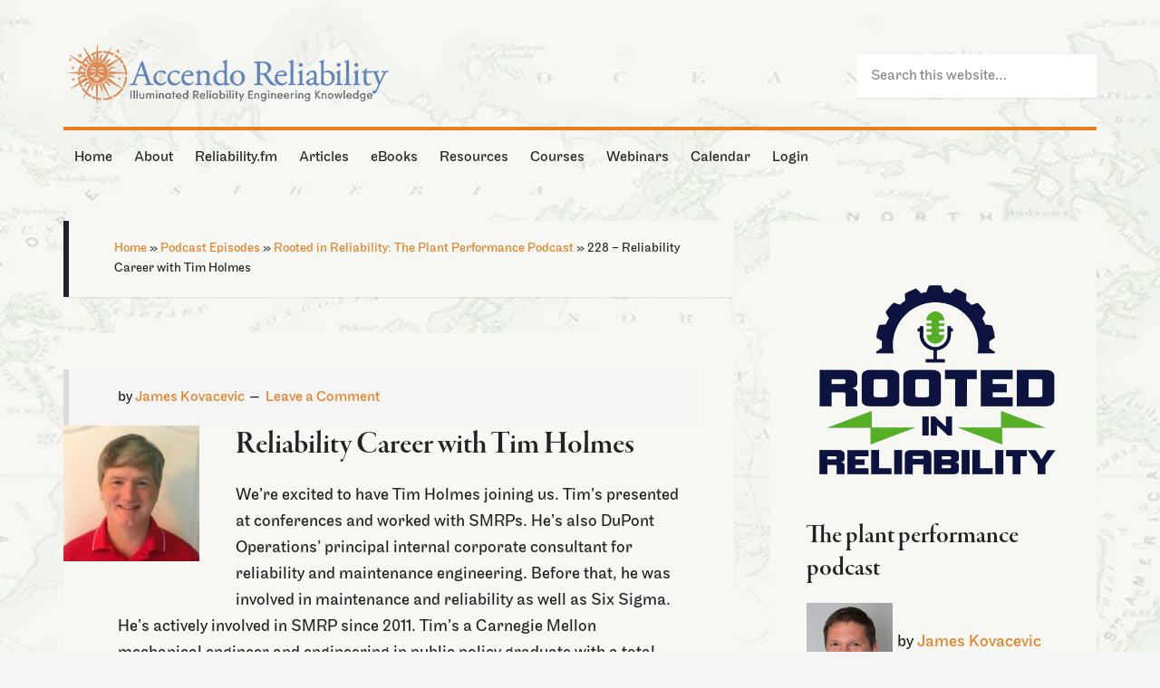

--- FILE ---
content_type: application/javascript
request_url: https://accendoreliability.com/wp-content/mu-plugins/rainmaker/library/internal/lms-quiz-system/js/front-end.js?ver=6.6.2
body_size: 604
content:
jQuery(document).ready(function($) {

	$('.lms-next-question').on('click',function(e) {
		e.preventDefault();

    if(this.form.force_all.value == 1 && !ValidateAnswer($(this).data('id'),this.form))
      return false;//answer not valid

		var target = $(this).data('target');
		$('.lms-quiz-question').removeClass('active');

		$(target).addClass('active');
	});

	$('.lms-finish_quiz').on('click',function(e) {
		e.preventDefault();

		var clicked = $(this);
		var container = clicked.parent().parent();

		var data = $(this).parent().parent().serialize();

		console.log(data);

		$.post(ajax_object.ajax_url, data, function(response) {
			//console.log(response);
			if(response.type == 1) {
				location.assign(response.url);
			} else {
				$('.lms-quiz-question').removeClass('active');
				container.append(response.html);
				if ( $('body').hasClass('admin-bar') ) {
					var quizContainerTop = clicked.parents( '.lms_quiz_form' ).offset().top - 200+ 'px';
				} else {
					var quizContainerTop = clicked.parents( '.lms_quiz_form' ).offset().top - 100+ 'px';
				}

				jQuery( 'html,body' ).animate( { scrollTop: quizContainerTop }, 500 );
			}


		}, 'json');

	});

	$( 'body' ).on( 'click', '.lms-next-question', function() {
		jQuery( this ).parents( '.lms_quiz_form' ).addClass('xxxxxxxxxxxxxxxxx');
		var quizContainerTop = jQuery( this ).parents( '.lms_quiz_form' ).offset().top - 100+ 'px';
		//console.log( quizContainerTop );
		jQuery( 'html,body' ).animate( { scrollTop: quizContainerTop }, 500 );

	} );

});

/**
* @brief: verify an answer has been provided
* @return bool
*/
function ValidateAnswer(intID,objForm){
  if(objForm['lms_quiz_answer[question]['+intID+']'].value == ''){
    alert('Please select an answer.');
    return false;
  }
  return true;
}

--- FILE ---
content_type: application/javascript
request_url: https://accendoreliability.com/wp-content/mu-plugins/rainmaker/library/internal/rainmaker-ui/dist/assets/js/jquery.fitvids.min.js?ver=3.6.2
body_size: 679
content:
(o=>{o.fn.fitVids=function(t){var e,i,d={customSelector:null,ignore:null};return document.getElementById("fit-vids-style")||(e=document.head||document.getElementsByTagName("head")[0],(i=document.createElement("div")).innerHTML='<p>x</p><style id="fit-vids-style">.fluid-width-video-wrapper{width:100%;position:relative;padding:0;}.fluid-width-video-wrapper iframe,.fluid-width-video-wrapper object,.fluid-width-video-wrapper embed {position:absolute;top:0;left:0;width:100%;height:100%;}</style>',e.appendChild(i.childNodes[1])),t&&o.extend(d,t),this.each(function(){var t=["iframe[src*='player.vimeo.com']","iframe[src*='youtube.com']","iframe[src*='youtube-nocookie.com']","iframe[src*='kickstarter.com'][src*='video.html']","object","embed"],r=(d.customSelector&&t.push(d.customSelector),".fitvidsignore"),t=(d.ignore&&(r=r+", "+d.ignore),o(this).find(t.join(",")));(t=(t=t.not("object object")).not(r)).each(function(){var t,e,i=o(this);0<i.parents(r).length||"embed"===this.tagName.toLowerCase()&&i.parent("object").length||i.parent(".fluid-width-video-wrapper").length||(i.css("height")||i.css("width")||!isNaN(i.attr("height"))&&!isNaN(i.attr("width"))||(i.attr("height",9),i.attr("width",16)),t=("object"===this.tagName.toLowerCase()||i.attr("height")&&!isNaN(parseInt(i.attr("height"),10))?parseInt(i.attr("height"),10):i.height())/(isNaN(parseInt(i.attr("width"),10))?i.width():parseInt(i.attr("width"),10)),i.attr("id")||(e="fitvid"+Math.floor(999999*Math.random()),i.attr("id",e)),i.wrap('<div class="fluid-width-video-wrapper"></div>').parent(".fluid-width-video-wrapper").css("padding-top",100*t+"%"),i.removeAttr("height").removeAttr("width"))})})}})(window.jQuery||window.Zepto);
//# sourceMappingURL=maps/jquery.fitvids.min.js.map
